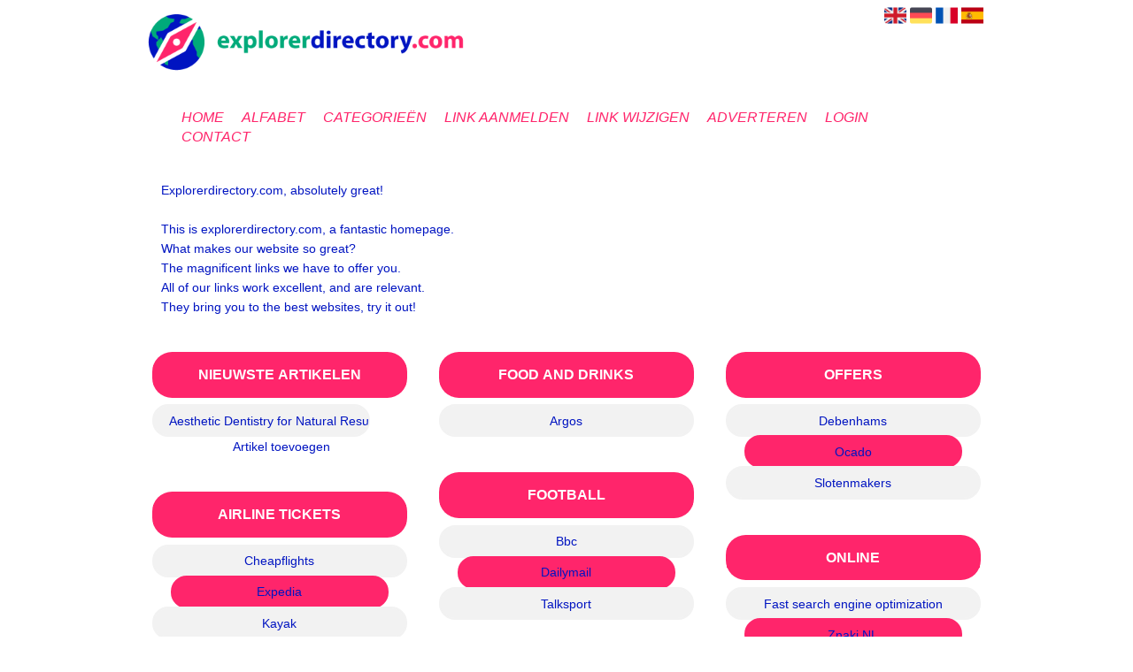

--- FILE ---
content_type: text/html; charset=utf-8
request_url: https://explorerdirectory.com/
body_size: 10380
content:
<!DOCTYPE html>
<html xmlns="http://www.w3.org/1999/xhtml" lang="nl">
<head>
	<meta charset="UTF-8" >
	
	  	<title>Explorerdirectory.com | Looking for an excellent website? </title>
  	
  	  	<meta name="description" content="Explorerdirectory.com has the best links in the world, don't you believe it? Take al look for yourself." >
	  
	  
  
	

		<link rel="icon" type="image/png" href="https://explorerdirectory.com/subsites/explorerdirectory.com/files/favicon.png" >
	
  
  	<!--[if IE]><link rel="SHORTCUT ICON" href="https://explorerdirectory.com/favicon.ico"/><![endif]-->

 	<meta content="All" name="Robots" >  
 	<meta name="verify-v1" content="T9m368+ngpgpvP6Kn4lCpcntdwHVSLhH4X8uyFmPfOM=" >
 	<meta name="copyright" content="Explorerdirectory.com" >
 	<meta name="uwpcheck" content="1" >


	<script src="https://ajax.googleapis.com/ajax/libs/jquery/2.1.4/jquery.min.js"></script>
	  
		  
	<style type="text/css">
	  	li.tooltip {outline:none;}
	    li.tooltip strong {line-height:30px;}
	    li.tooltip:hover {text-decoration:none;}
	    li.tooltip span { z-index:10;display:none; padding:14px 20px; margin-top:-15px; margin-left:28px; width:300px; line-height:16px; }
	    li.tooltip span img{  margin-top:-20px; }
	    li.tooltip:hover span{ display:inline; position:absolute; color:#0014C1; border:1px solid ; background:;}
	    .callout {z-index:20;position:absolute;top:30px;border:0;left:-11px;}
	    li.tooltip span { border-radius:4px; box-shadow: 5px 5px 8px #CCC; }
	    .articleli { overflow: hidden !important; text-overflow: ellipsis !important;  white-space: nowrap !important; width:80% !important;}
	    .articleli a:hover {font-weight:normal !important; }
	  	.header,#hrfooter, #hrfooter a,#footer a, #footer div {color: !important;}
	  	#toplogoheader{height:75px;min-width:180px;}
	  	.svgarrow path{
	  		fill : #000 !important;
	  	}
	</style>
	
			    <meta name="viewport" content="width=device-width, initial-scale=1">

            <script src="https://ajax.googleapis.com/ajax/libs/jquery/2.1.4/jquery.min.js"></script>
        <script src="https://explorerdirectory.com/templates/classic/resizer.js"></script>
    
    <link rel="stylesheet" href="https://explorerdirectory.com/templates/classic/responsiveness.css" type="text/css" />

    <style>  
      
                    ﻿.mobilenav {
position:relative;
z-index:1;
margin:0 auto;
float:right!important;
width:35px!important;
height:35px!important;
border-radius:6px;
top:10px;
}
.mobilenav span {
position:relative;
Font-size:25px;
Top:5.2px;
Left:6.8px;
Color:white;
}
form, textarea {
width:90%!important;
}
input {
width:100%!important;
}

form img {
background:#e4e4e4;
}

.bag form label, .bag .g-recaptcha {
color:#000!important;
}

@media (max-width:449px) {
form img {
width:80%!important;
}
}
@media (max-width:499px) {
form a {
display:block;
}
}
@media (min-width:300px) and (max-width:360px) {
#contentholder_content_left table.formtable td {
Max-width:15em!important;
}
}
@media  (max-width:299px) {
#contentholder_content_left table.formtable td {
Max-width:12em!important;
}
}


    /***************************** basiselement ****************************/
html, body {
	/*height: 100%;*/
}
body {
	margin: 0;
	padding: 0;
/*	overflow-x: hidden;background-image: url(images/background_repeat.jpg);
		background-repeat: repeat-y;
		background-position: center top;*/
/*	background:#666; */
}
html>body #container {
	height: auto;
}
/***********************************************************************/

/****************************** style **********************************/

body, div, p, th, td, li, dd, a {
	font-family : Calibri, sans-serif!important;
	font-size: 14px;
	line-height:22px;
color:#0014C1;
}
.main li{
   /*width: 220px;
   height: 18px;*/
   overflow: hidden;
}
body {
  background: !important;}
h1 {
	font-size: 140%;
	font-weight: bold;
	color: black;
	margin-top: 0px;
	margin-bottom: 5px;
}
p {
	margin-top: 2px;
}

      .main ul li:hover {
        cursor:pointer;
      }
nav a {
  font-weight: bold;
}
/***************************************************************************/

/****************************** div structuur ******************************/

#column4 {
	float:right;
	width: 196px;
	padding-left: 6px;
}
#container {
	position: relative;
	min-height: 100%;
	height: 100%;
  margin: 0 auto;
	voice-family: "";
	/*voice-family: inherit;background-image:url(images/background.jpg);
		background-repeat:no-repeat;
		background-position:center top;*/
}
.arrow {
    Height:8px!important;
Display:none;
Float:left:!important;
Margin-top:2px!important;
}
}
 #title {
	text-align:center;
	/*height: 30px;
	line-height: 30px;*/
	clear: both;
margin-top:1em;
}
#title a {
color: #FF256B!important;
font-size:16px!important;
text-align:center!important;
line-height:20px;
font-weight:400!important;
text-transform:uppercase;
text-decoration:none;
font-style:italic!important;
}
#title a:hover {
Font-weight:600!important;
}
form a, form a visited {
color: #fff!important;
padding:0.8em;
font-weight:600!important;
text-decoration:none;
}
form a:hover {
color: #fff!important;
text-decoration:underline;
}
@media (min-width:1065px) and (max-width:1398px) {
#title 
{width:92%!important;
margin-left:auto!important;
margin-right:auto!important;
}
}
@media (min-width:1398px) and (max-width:2000px) {
#title 
{width:69%!important;
margin-left:auto!important;
margin-right:auto!important;
}
}
@media (min-width:2000px) {
#title 
{width:55.2%!important;
margin-left:auto!important;
margin-right:auto!important;
}
}
@media (min-width:997px) and (max-width:1027px) {
#title 
{width:89.5%!important;
margin-left:auto!important;
margin-right:auto!important;
}
}
@media (min-width:1028px) and (max-width:1064px) {
#title 
{width:86.8%!important;
margin-left:auto!important;
margin-right:auto!important;
}
}
@media (min-width:997px) {
#title {
float:none;
border-bottom:1px solid #fff!important;
margin-bottom:-2em!Important;
}
#title a {
padding:0.5em;}
.arrow {
    Height:8px!important;
Display:none;
Float:left:!important;
Margin-top:2px!important;
}
}
@media (min-width:2000px) {
.arrow {
    Height:8px!important;
Display:none;
Float:left:!important;
Margin-top:2px!important;
}	

}
#threeColumns .block {
 width: 92%;
margin-bottom:20px!important;
margin-top:20px!important;
background: !important;
 color: #0014C1; }
.block .head {
Text-transform:uppercase;
Border: 2px solid ;
Background: #FF256B;
Color: #FFFFFF!important;
Padding:0.1em!important;
Border-radius:1.4em;
Margin-bottom:0.6em;
}
.block .head, .block h2 {
   padding:0;
    font-size: 16px;
font-family: arial, sans-serif;
font-style:cursive;
text-align:center;
}
.block .head a {
Font-size:16px;
Font-style:bold;
text-decoration:none;
}
.block .head a:hover {
Text-decoration:underline;
}
.block .main {
	overflow: hidden;
text-align:center;
margin-top:-4px!important;
}
.main ul {
background: ;
}
.main li:first-of-type {Margin-top:2px!important; border-top:2px solid #F2F2F2;}
.main li:nth-of-type(odd)  {
Padding:0.4em;
Border:2px solid #F2F2F2!important;
Border-radius:1.4em;
Background: #F2F2F2!important;
Margin-top:-2px;
}
.main li:nth-of-type(even) {
Padding:0.4em;
Width:80%!important;
Margin-left:auto!important;
Margin-right:auto!important;
Float:none!important;
Border:2px solid #FF256B;
Border-radius:1.4em;
Margin-top:-2px!important;
Background: #FF256B!important;
}
.block a {
Text-decoration:none;
Color:#0014C1!important;
Text-align:center;
}
.block li:hover a {
Text-decoration:underline;}
.tooltip {
Color:#0014C1!important;
}
.mobilenav {
Background-color: !important;
}
.mobilenav .fa {
Color:#FF256B!important;
}
#hrtitle {
Display:block;
color: ;}

#contentholder {
  /*column-count: 4;
  column-gap: 1em;*/
}
#contentholder_content_left {
	/*width:952px;
	float:none;*/
}
#contentholder_content_right {
	width:202px;
	float:right;
}
.breaker {
	clear:both;
}
#colLeft {


    -moz-column-gap: 10px !important;
    -webkit-column-gap: 10px !important;
    column-gap: 10px !important;
    column-count: 4 !important;
}
#colCenter {
	float:none;
	width: 232px;
	padding: 0px 3px 0px 3px;
}
#colMiddle {
	float:none;
	width: 232px;
	padding: 0px 3px 0px 3px;
}
#colRight {
	float:none;
	width: 232px;
/*	padding-left: 3px;*/
	padding: 0px 3px 0px 3px;

}
    .colLeft{

    }
#colRight1 {
	float:none;
	width: 246px;
	padding-left: 3px;
}

form {
width:100%!important;
}
.formtable {
Margin-top:1.5em!important;
}

@media (max-width: 601px) {
  #threeColumns .block {
  margin: 0 0px 12px !important;
  }
}
.tdlink {
  text-align: center;
}
.block {
  width: 92%;
      display: inline-block;
	margin: 10px 0px 10px 0px;

}
.blockHolder {
	border: 1px dotted #a9a9a9;
	margin: 0px 0px 5px 0px;
	background-color: white;
}

#bottom {
margin-top:2em;
}
A:hover {
Color: #0014C1;
}
.block div.ad {
	margin: 3px 4px;
	padding-left: 0px;

}
/*
deze definition is om te voorkomen dat het blok te breedt wordt en daardoor een kolom verspringt.
*/
#colLeft .block .main, #colCenter .block .main, #colRight .block .main, #colRight1 .block .main {

}
.block .main ul {
	list-style-type: none;
	margin-top: 0px;
	margin-bottom: 0px;
	margin-left: 0px;
	padding-left: 0px;
}
.block .textblock ul {
	list-style-type: disc;
	margin-top: 0px;
	margin-bottom: 0px;
	margin-left: 10px;
	padding-left: 10px;
}
div.block .hc1, div.block .hc1 h2{ background-color: #FF256B;}
div.block .hc2, div.block .hc2 h2{ background-color: #FF256B;}
div.block .hc3, div.block .hc3 h2{ background-color: ;}
div.block .hc4, div.block .hc4 h2{ background-color: ;}

/*#content {
	padding-top:10px;
	width:470px;
	margin-left:195px;
	margin-right:30px
}*/
#contentimage { /*wordt gebruikt in publishers*/
	margin-right: 3px;
}
#content_FULL {
	padding-top:130px;
	width:1002px;
}
#bottom {
	width:750px;
	margin:0px auto;
	clear:none;
	float:none;
}
    #footer {
      position: absolute;
      bottom: -45px;
      text-align: center;
      width: 100%;
      height: 50px;
      line-height: 50px;
      /*background-image:url(images/footer.jpg);background-position:center top;background-repeat:no-repeat;*/
    }

    #hrfooter {
    margin: 0 auto;
margin-top:2em!important;
    width: 95%;
      border-top: solid 1px ;
    }
div.block .hc1, div.block .hc1 h2 {
padding: 0px;
border: 0px;
}
.l_extra {
color: #FEB92E; }
.block .main li:before {
  /*content: "?";*/
  border-color: #fff;
  border-style: solid;
  border-width: 0.35em 0 0.35em 0.45em;
  display: inline-block;
  margin-bottom: 0.1em;
  /*position: relative;*/
}
#column4 {
overflow:hidden; }
.normallink{
Text-align:center;
}

.boldlink{
   font-weight: bold;
}
.leftheader{
}
a.deletelink{
   font-weight: bold;
}
a.editlink{
   font-weight: bold;
}
a.insertlink{
   font-weight: bold;
}
a.yourlink{
   font-weight: bold;
}
 a.backlinklink{
font-weight: bold;
}

.cattable,.rencattable{
   font-family: verdana;
   font-size: 11px;
}
.cattable td{
   border: 1px solid #000000;
}
.catth,.rencatth{
   padding: 3px;
   border: 1px solid #000000;
   background: #DDDDDD;
}
.cattd,.rencattd{
   padding: 3px;
   border: 1px solid #000000;
   background: #EEEEEE;
}
.cattd_selected{
   padding: 3px;
   border: 1px solid #000000;
   background: #AAAAFF;
}
.cattdaccent,.rencattdaccent{
   padding: 3px;
   border: 1px solid #000000;
   background: #CCCCCC;
}
.cattdaccent_selected{
   padding: 3px;
   border: 1px solid #000000;
   background: #AAAADD;
}
.morelinks{
 font-weight: bold;
 font-style: italic;
}
@media (max-width: 2000px) and (min-width: 1398px) {
  .visible-desktop {
    display: inherit !important;
  }
}
.np, #frame, header, #zoeken input[type=text], #zoeken button, nav a, .aanafmelden-vak input[type=text], .aanafmelden-vak input[type=password], #profiel-vak .tool-title {
  box-sizing: border-box;
  ms-box-sizing: border-box;
  webkit-box-sizing: border-box;
  moz-box-sizing: border-box;
  -moz-box-sizing: border-box;
}
.one-cell {
  display: none;
}
header #datumtijd {
  position: relative;
  right: 17px;
  top: 28px;
  right: 0px;
  text-align: center;
  color: #fff;
  font-size: 24px;
  float:right;
}
.adverts {
  text-align:center;
  margin:0 auto;
  width:auto;
  min-height:250px;
  /*max-width:314px;*/
  /*max-width:314px;*/
}
input, select {
    -webkit-box-sizing: border-box;
       -moz-box-sizing: border-box;
            box-sizing: border-box;
}
     a.normallink{
 display: inline-block;
 width:  calc(100% - 15px);
}
img#toplogoheader{ max-height: 75px; max-width:calc(100% - 35px); margin-top:10px; margin-bottom:0.8em;}

.non-mobile-inline {
display:none!important;
}

@media and screen (max-width:997px) {
nav {
    height: 500px !important;
    margin: 1em auto 5px;
position:relative;
width:100%;
z-index:1;
background-color:;
}
Nav a:last-of-type {
Border-bottom:2px solid !important;
}
.arrow {
    Height:8px!important;
Display:none;
Float:left:!important;
Margin-top:2px!important;
}
nav a {
    width: 100% !important;
height:33px;
line-height:30px;
    background-image: none !important;
    border-bottom: 1px solid ;
color:#0014C1!important;
display:block!important;
}
nav a:hover {
/*background-color:#333;
color:#fff!important;  */
}
}

.btn-success {
background: #ca3635!important;
color: #fff!important;
Border-color: #333!important;
}
.form-control {
border-radius:0!important;
}

.btn-success:hover {
Color:#fff!important;
background: #333!important;
border-color: #333!important;

}

#threeColumns {

}
@media (max-width: 530px) {
.form-control {
max-width:100%!important;
}
}
@media (max-width: 1064px) {
#threeColumns .block {
Width:97.6%!important;
}}


@media (min-width: 2000px) {
	#colLeft {
		column-count: 5 !important;
	}
}

@media (max-width: 2000px) and (min-width: 1398px) {
	#colLeft {
		column-count: 4 !important;
	}
}

@media (max-width: 1398px) and (min-width: 1100px) {
	#colLeft {
	    column-count: 3 !important;
	}
}
@media (max-width: 1100px) and (min-width: 992px) {
	#colLeft {
	    column-count: 3 !important;
	}
}


@media (max-width: 992px) and (min-width: 686px) {
	#colLeft {
		column-count: 2 !important;
	}
}

@media (max-width: 686px) {
	#colLeft {
		column-count: 1 !important;
	}
}
@media (min-width:980px) {
#contentholder {
	margin-top: 40px;}
}
#contentholder {
width:97.4%!important;
margin-left:auto;
margin-right:auto;
}
@media (max-width:434px) {
form {
margin-top:2em;
margin-bottom:1em;
}

input {
width:100%!important;
}
}
@media (max-width:360px) and (min-width:335px) {
table.formtable td {
max-width:22em;
}
}

@media (max-width:334px) and (min-width:320px) {
table.formtable td {
max-width:20em;
}
}

@media (max-width:319px) and (min-width:300px) {
table.formtable td {
max-width:18em;
}
}

@media (max-width:299px) and (min-width:280px) {
table.formtable td {
max-width:16em;
}
}

@media (max-width:279px) and (min-width:260px) {
table.formtable td {
max-width:14em;
}
}

@media (max-width:259px) and (min-width:240px) {
table.formtable td {
max-width:12em;
}
}

@media (max-width:239px) and (min-width:220px) {
table.formtable td {
max-width:10em;
}
}

@media (max-width:219px) and (min-width:200px) {
table.formtable td {
max-width:8em;
}
}

@media (max-width:199px) and (min-width:180px) {
table.formtable td {
max-width:6em;
}
}

@media (max-width:179px) and (min-width:160px) {
table.formtable td {
max-width:4em;
}
}

@media (max-width:159px) and (min-width:10px) {
table.formtable td {
max-width:2em;
}
}

@media (max-width:397px) {
form a {
display:block;
}
}

@media (max-width: 997px) and (min-width: 686px) {
#threeColumns {
-webkit-column-count:1!important;
}
}
@media (max-width:997px) {
img#toplogoheader {
margin-bottom:0;
}


nav a {
float:none!important;
    width: 100% !important;
line-height:20px;
display:block!important;
padding:0.7em!important;
    background-image: none !important;
}
Nav a:last-of-type {
Border-bottom:2px solid !important;
}
Nav {
Height:500px!important;
}
nav a:hover {
/*color:#333!important;*/
}	
}
        
        input { width: auto!important; }
        a.sbacklinklink{ color:#0000FF!important; }

        nav span {
            display: block;
            position: absolute;
            right: 0;
            width: 0.0000000000000000000000000000001%;
            height: 33px;
            /* background-image: url(http://cache.startkabel.nl/images/balklayer3.png);  */
            background-position: -721px 0px;
        }

        .np, #frame, header, #zoeken input[type=text], #zoeken button, nav a, .aanafmelden-vak input[type=text], .aanafmelden-vak input[type=password], #profiel-vak .tool-title {
            box-sizing: border-box;
            ms-box-sizing: border-box;
            webkit-box-sizing: border-box;
            moz-box-sizing: border-box;
            -moz-box-sizing: border-box;
        }
        header {
            position: relative;
            display: block;
            text-align: left;
            /* line-height: 95px;    */
            padding: 0 0 5px 0;
        }
        header #datumtijd {
            position: relative;
            right: 17px;
            top: 28px;
            right: 0px;
            text-align: center;
            color: #fff;
            font-size: 24px;
            float:right;
        }
        .toolong {
            line-height:1.5;
        }
        .one-cell {
            display: none;
        }
        .adverts {
            text-align:center;
            margin:0 auto;
            width:auto;
            min-height:250px;
            max-width:314px;
            /*max-width:314px;*/
        }
        .formtable{
            float:left;
            clear:both;
        }
        .links .main ul li a{
            display: inline-block;
            width: 90%;
        }
        img#toplogoheader{ max-height: 75px; max-width:calc(100% - 35px);; margin-top:10px;}
            div.block div.head h2{
            white-space: nowrap;
            overflow: hidden;
            text-overflow: ellipsis;
        }

    
        div.block div.main li a.backlinklink, a.backlinklink, #contentholder a.backlinklink{
            color: #0000FF!important;
        }
        div.block div.main .block li a.pubuserchk,a.pubuserchk, #contentholder a.pubuserchk{
            color: #FF0000!important;
        }
        div.block div.main .block li a.plink,a.plink, #contentholder a.plink{
            color: #000000!important;
        }
        a.deletelink, a.editlink{
            margin:0!important;
            padding:0!important; 
        }
    </style>

    <link href="https://maxcdn.bootstrapcdn.com/font-awesome/4.5.0/css/font-awesome.min.css" rel="stylesheet" integrity="sha256-3dkvEK0WLHRJ7/Csr0BZjAWxERc5WH7bdeUya2aXxdU= sha512-+L4yy6FRcDGbXJ9mPG8MT/3UCDzwR9gPeyFNMCtInsol++5m3bk2bXWKdZjvybmohrAsn3Ua5x8gfLnbE1YkOg==" crossorigin="anonymous">	

		<script src="https://explorerdirectory.com/misc/js/functions.js?v2"></script>
</head>
<body>
	   	    <div id="container">
	    <div id="header">
	    	<header>
	    							<div class='langflags' style=''>
													<a href='https://explorerdirectory.com/?l=en&lang=en'> <img src='https://explorerdirectory.com/misc/img/flags/flag_en.png' alt='en' height='25' /></a>
												
						
					
													<a href='https://explorerdirectory.com/?l=de&lang=de'> <img src='https://explorerdirectory.com/misc/img/flags/flag_de.png' alt='de'  height='25' /></a>
						
													<a href='https://explorerdirectory.com/?l=fr&lang=fr'> <img src='https://explorerdirectory.com/misc/img/flags/flag_fr.png' alt='fr'  height='25' /></a>
						
													<a href='https://explorerdirectory.com/?l=es&lang=es'> <img src='https://explorerdirectory.com/misc/img/flags/flag_es.png' alt='es'  height='25' /></a>
											</div>

					
																	<div class="nav-bar-button mobilenav"><span><i style='margin: 0 0 4px 0' class="fa fa-bars"></i></span></div>
						<a href="https://explorerdirectory.com/" id="logo" style='text-decoration:none'>
							<span style="font-size:26px; font-weight:bolder; line-height:50px; height:75px;">
			
															
																	<img src="https://explorerdirectory.com/subsites/explorerdirectory.com/files/banner.png"  id="toplogoheader" />
								
							
							</span>
						</a><br />
					

																							<nav id="title">
									<a href="https://explorerdirectory.com/">Home</a>

									
							
									<span class="non-mobile-inline">-&nbsp;</span> <a href="https://explorerdirectory.com/alfabet">Alfabet</a>
						 			<span class="non-mobile-inline">-&nbsp;</span> <a href="https://explorerdirectory.com/rubriek">Categorie&euml;n</a>

						 									 				<span class="non-mobile-inline">-&nbsp;</span> <a href="https://explorerdirectory.com/link-aanmelden/">Link aanmelden</a>
						 			
						 			<span class="non-mobile-inline">-&nbsp;</span> <a href="https://explorerdirectory.com/changerequest.php">Link wijzigen</a>

						 									 				<span class="non-mobile-inline">-&nbsp;</span> <a href="https://explorerdirectory.com/register.php">Adverteren</a>
						 									 			
						 			<span class="non-mobile-inline">-&nbsp;</span> <a href="https://explorerdirectory.com/login.php">Login</a>
									<span class="non-mobile-inline">-&nbsp;</span> <a href="https://explorerdirectory.com/contact/" class="lastitem">Contact</a>
									<div id="hrtitle"></div>
									<div style="clear:both;"></div>
						 		</nav>
					
														</header>

			<div style="clear:both;"></div>
		</div>

  
   

    <div id="contentholder">
    <div id="contentholder_content_left">
        
        


                
                    

         
     

                                   




                  
                         <div class='toppagewrapper'>
            <div class="block non-mobile fix" style="padding:10px;">
              Explorerdirectory.com, absolutely great!<br /><br />This is explorerdirectory.com, a fantastic homepage.<br />What makes our website so great?<br />The magnificent links we have to offer you.<br />All of our links work excellent, and are relevant.<br />They bring you to the best websites, try it out!            </div>
          </div>
                

      <div id="threeColumns">
                <div id="colLeft">
      
                      <div class="block links">
              <div class="head hc1"><h2>Nieuwste artikelen</h2></div>
              <div class="main">
                <ul>
                                      <li class="articleli">
                      <a href="https://explorerdirectory.com/blog/aesthetic-dentistry-for-natural-results-from-a-cosmetic-dentist" target="_blank" class=""> Aesthetic Dentistry for Natural Results from a Cosmetic Dentist</a>
                    </li>
                                  </ul>
                <div><a style='text-align:right;padding-left:5px;' href='https://explorerdirectory.com/addarticle.php' title='Artikel toevoegen'>Artikel toevoegen</a></div>
              </div>
            </div>
                 
        





                
                  



        

		<div class='block links' >
			<div class='head hc1'>
				<h2>Airline tickets</h2>
			</div>
			<div class='main'>
				<ul> 

              

                <li id="link1" class="">
                
               

                 <a href="https://www.cheapflights.com/" target="_blank"  class='A1'   >Cheapflights
                                     
                    </a>                  </li>
                 

              

                <li id="link3" class="">
                
               

                 <a href="https://www.expedia.com/Flights" target="_blank"  class='A1'   >Expedia
                                     
                    </a>                  </li>
                 

              

                <li id="link2" class="">
                
               

                 <a href="https://www.kayak.com/flights" target="_blank"  class='A1'   >Kayak
                                     
                    </a>                  </li>
                </ul>
				
			</div>
		</div>

		<div class='block links' >
			<div class='head hc1'>
				<h2>Animals</h2>
			</div>
			<div class='main'>
				<ul> 

              

                <li id="link4" class="">
                
               

                 <a href="https://www.nationalgeographic.com/animals/" target="_blank"  class='A1'   >Nationalgeographic
                                     
                    </a>                  </li>
                </ul>
				
			</div>
		</div>

		<div class='block links' >
			<div class='head hc1'>
				<h2>Beauty and care</h2>
			</div>
			<div class='main'>
				<ul> 

              

                <li id="link7" class="">
                
               

                 <a href="https://www.caretobeauty.com/" target="_blank"  class='A1'   >Caretobeauty
                                     
                    </a>                  </li>
                 

              

                <li id="link8" class="">
                
               

                 <a href="https://www.henkel.co.uk/brands-and-businesses/beauty-care" target="_blank"  class='A1'   >Henkel
                                     
                    </a>                  </li>
                </ul>
				
			</div>
		</div>

		<div class='block links' >
			<div class='head hc1'>
				<h2>Bicycles</h2>
			</div>
			<div class='main'>
				<ul> 

              

                <li id="link9" class="">
                
               

                 <a href="https://www.centurycycles.com/buyers-guides/bicycle-types-how-to-pick-the-best-bike-for-you-pg9.htm" target="_blank"  class='A1'   >Centurycycles
                                     
                    </a>                  </li>
                 

              

                <li id="link10" class="">
                
               

                 <a href="https://www.purecycles.com/collections/bicycles" target="_blank"  class='A1'   >Purecycles
                                     
                    </a>                  </li>
                </ul>
				
			</div>
		</div>

		<div class='block links' >
			<div class='head hc1'>
				<h2>Bookstore</h2>
			</div>
			<div class='main'>
				<ul> 

              

                <li id="link11" class="">
                
               

                 <a href="https://www.barnesandnoble.com/" target="_blank"  class='A1'   >Barnesandnoble
                                     
                    </a>                  </li>
                 

              

                <li id="link12" class="">
                
               

                 <a href="https://www.waterstones.com/" target="_blank"  class='A1'   >Waterstones
                                     
                    </a>                  </li>
                </ul>
				
			</div>
		</div>

		<div class='block links' >
			<div class='head hc1'>
				<h2>Borrow money</h2>
			</div>
			<div class='main'>
				<ul> 

              

                <li id="link13" class="">
                
               

                 <a href="https://www.onstride.co.uk/borrow-money.html" target="_blank"  class='A1'   >Onstride
                                     
                    </a>                  </li>
                </ul>
				
			</div>
		</div>

		<div class='block links' >
			<div class='head hc1'>
				<h2>Boys</h2>
			</div>
			<div class='main'>
				
				
			</div>
		</div>

		<div class='block links' >
			<div class='head hc1'>
				<h2>Business</h2>
			</div>
			<div class='main'>
				<ul> 

              

                <li id="link999776451" class="tooltip ">
                
               

                 <a href="https://www.paulhoda.uk/" target="_blank"  class='B1'    title='Paul Hoda SEO consultant and expert services in London.' >PaulHoda
                                     
                    </a><span>Paul Hoda SEO consultant and expert services in London.</span>                  </li>
                </ul>
				
			</div>
		</div>

		<div class='block links' >
			<div class='head hc1'>
				<h2>Car insurance</h2>
			</div>
			<div class='main'>
				<ul> 

              

                <li id="link14" class="">
                
               

                 <a href="https://www.morethan.com/car-insurance/" target="_blank"  class='A1'   >Morethan
                                     
                    </a>                  </li>
                 

              

                <li id="link15" class="">
                
               

                 <a href="https://www.quotemehappy.com/car-insurance" target="_blank"  class='A1'   >Quotemehappy
                                     
                    </a>                  </li>
                 

              

                <li id="link16" class="">
                
               

                 <a href="https://www.uswitch.com/car-insurance/" target="_blank"  class='A1'   >Uswitch
                                     
                    </a>                  </li>
                </ul>
				
			</div>
		</div>

		<div class='block links' >
			<div class='head hc1'>
				<h2>Casino</h2>
			</div>
			<div class='main'>
				<ul> 

              

                <li id="link999440879" class="">
                
               

                 <a href="https://onlinecasinosspelen.com/casino/fair-play" target="_blank"  class='B4'   >Fair play casino review
                                     
                    </a>                  </li>
                </ul>
				
			</div>
		</div>

		<div class='block links' >
			<div class='head hc1'>
				<h2>Catering industry</h2>
			</div>
			<div class='main'>
				<ul> 

              

                <li id="link17" class="">
                
               

                 <a href="https://www.issworld.com/our-services/catering" target="_blank"  class='A1'   >Issworld
                                     
                    </a>                  </li>
                </ul>
				
			</div>
		</div>

		<div class='block links' >
			<div class='head hc1'>
				<h2>Cinema</h2>
			</div>
			<div class='main'>
				<ul> 

              

                <li id="link19" class="">
                
               

                 <a href="https://domecinema.co.uk/" target="_blank"  class='A1'   >Domecinema
                                     
                    </a>                  </li>
                 

              

                <li id="link20" class="">
                
               

                 <a href="https://www.myvue.com/" target="_blank"  class='A1'   >Myvue
                                     
                    </a>                  </li>
                 

              

                <li id="link18" class="">
                
               

                 <a href="https://www.odeon.co.uk/" target="_blank"  class='A1'   >Odeon
                                     
                    </a>                  </li>
                </ul>
				
			</div>
		</div>

		<div class='block links' >
			<div class='head hc1'>
				<h2>Clairvoyant</h2>
			</div>
			<div class='main'>
				<ul> 

              

                <li id="link21" class="">
                
               

                 <a href="https://www.psychics4today.com/signs-of-clairvoyance/" target="_blank"  class='A1'   >Psychics4today
                                     
                    </a>                  </li>
                </ul>
				
			</div>
		</div>

		<div class='block links' >
			<div class='head hc1'>
				<h2>Crypto</h2>
			</div>
			<div class='main'>
				<ul> 

              

                <li id="link999171211" class="">
                
               

                 <a href="https://www.smartcryptobot.com/" target="_blank"  class='B1'   >Automatic crypto trading
                                     
                    </a>                  </li>
                </ul>
				
			</div>
		</div>

		<div class='block links' >
			<div class='head hc1'>
				<h2>Cryptocurrency</h2>
			</div>
			<div class='main'>
				
				
			</div>
		</div>

		<div class='block links' >
			<div class='head hc1'>
				<h2>Dating</h2>
			</div>
			<div class='main'>
				
				
			</div>
		</div>

		<div class='block links' >
			<div class='head hc1'>
				<h2>E-cards</h2>
			</div>
			<div class='main'>
				<ul> 

              

                <li id="link22" class="">
                
               

                 <a href="https://www.bluemountain.com/" target="_blank"  class='A1'   >Bluemountain
                                     
                    </a>                  </li>
                 

              

                <li id="link24" class="">
                
               

                 <a href="https://www.crosscards.com/cards/" target="_blank"  class='A1'   >Crosscards
                                     
                    </a>                  </li>
                 

              

                <li id="link23" class="">
                
               

                 <a href="https://ecards.macmillan.org.uk/" target="_blank"  class='A1'   >Macmillan
                                     
                    </a>                  </li>
                </ul>
				
			</div>
		</div>

		<div class='block links' >
			<div class='head hc1'>
				<h2>E-mail</h2>
			</div>
			<div class='main'>
				<ul> 

              

                <li id="link25" class="">
                
               

                 <a href="https://www.mail.com/int/" target="_blank"  class='A1'   >Mail
                                     
                    </a>                  </li>
                 

              

                <li id="link26" class="">
                
               

                 <a href="https://login.yahoo.com/" target="_blank"  class='A1'   >Yahoo
                                     
                    </a>                  </li>
                </ul>
				
			</div>
		</div>

		<div class='block links' >
			<div class='head hc1'>
				<h2>Education</h2>
			</div>
			<div class='main'>
				<ul> 

              

                <li id="link27" class="">
                
               

                 <a href="https://www.britannica.com/topic/education" target="_blank"  class='A1'   >Britannica
                                     
                    </a>                  </li>
                 

              

                <li id="link28" class="">
                
               

                 <a href="https://www.forbes.com/education/" target="_blank"  class='A1'   >Forbes
                                     
                    </a>                  </li>
                </ul>
				
			</div>
		</div>

		<div class='block links' >
			<div class='head hc1'>
				<h2>Electronics stores</h2>
			</div>
			<div class='main'>
				<ul> 

              

                <li id="link30" class="">
                
               

                 <a href="https://www.newegg.com/Electronics/Store" target="_blank"  class='A1'   >Newegg
                                     
                    </a>                  </li>
                 

              

                <li id="link29" class="">
                
               

                 <a href="https://www.walmart.com/cp/electronics/3944" target="_blank"  class='A1'   >Walmart
                                     
                    </a>                  </li>
                </ul>
				
			</div>
		</div>

		<div class='block links' >
			<div class='head hc1'>
				<h2>Energy company</h2>
			</div>
			<div class='main'>
				<ul> 

              

                <li id="link31" class="">
                
               

                 <a href="https://www.bristol-energy.co.uk/" target="_blank"  class='A1'   >Bristol-energy
                                     
                    </a>                  </li>
                </ul>
				
			</div>
		</div>

		<div class='block links' >
			<div class='head hc1'>
				<h2>Faithful car</h2>
			</div>
			<div class='main'>
				<ul> 

              

                <li id="link32" class="">
                
               

                 <a href="https://www.faithfulcars.com/" target="_blank"  class='A1'   >Faithfulcars
                                     
                    </a>                  </li>
                </ul>
				
			</div>
		</div>

		<div class='block links' >
			<div class='head hc1'>
				<h2>Floor tiles</h2>
			</div>
			<div class='main'>
				<ul> 

              

                <li id="link35" class="">
                
               

                 <a href="https://www.tilegiant.co.uk/tiles/floor.html" target="_blank"  class='A1'   >Tilegiant
                                     
                    </a>                  </li>
                 

              

                <li id="link33" class="">
                
               

                 <a href="https://www.tilemountain.co.uk/floor-tiles.html" target="_blank"  class='A1'   >Tilemountain
                                     
                    </a>                  </li>
                 

              

                <li id="link34" class="">
                
               

                 <a href="https://www.tiles-direct.com/floor-tiles-c27" target="_blank"  class='A1'   >Tiles-direct
                                     
                    </a>                  </li>
                </ul>
				
			</div>
		</div>

		<div class='block links' >
			<div class='head hc1'>
				<h2>Food and drinks</h2>
			</div>
			<div class='main'>
				<ul> 

              

                <li id="link36" class="">
                
               

                 <a href="https://www.argos.co.uk/browse/gifts/food-and-drink/c:29173/" target="_blank"  class='A1'   >Argos
                                     
                    </a>                  </li>
                </ul>
				
			</div>
		</div>

		<div class='block links' >
			<div class='head hc1'>
				<h2>Football</h2>
			</div>
			<div class='main'>
				<ul> 

              

                <li id="link37" class="">
                
               

                 <a href="https://www.bbc.co.uk/sport/football" target="_blank"  class='A1'   >Bbc
                                     
                    </a>                  </li>
                 

              

                <li id="link39" class="">
                
               

                 <a href="https://www.dailymail.co.uk/sport/football/index.html" target="_blank"  class='A1'   >Dailymail
                                     
                    </a>                  </li>
                 

              

                <li id="link38" class="">
                
               

                 <a href="https://talksport.com/football/" target="_blank"  class='A1'   >Talksport
                                     
                    </a>                  </li>
                </ul>
				
			</div>
		</div>

		<div class='block links' >
			<div class='head hc1'>
				<h2>Free stuff</h2>
			</div>
			<div class='main'>
				
				
			</div>
		</div>

		<div class='block links' >
			<div class='head hc1'>
				<h2>Funeral insurance</h2>
			</div>
			<div class='main'>
				<ul> 

              

                <li id="link40" class="">
                
               

                 <a href="https://burialinsuranceplans.org/" target="_blank"  class='A1'   >Burialinsuranceplans
                                     
                    </a>                  </li>
                 

              

                <li id="link41" class="">
                
               

                 <a href="https://www.funeralwise.com/plan/costs/funeral-insurance/" target="_blank"  class='A1'   >Funeralwise
                                     
                    </a>                  </li>
                </ul>
				
			</div>
		</div>

		<div class='block links' >
			<div class='head hc1'>
				<h2>Furniture stores</h2>
			</div>
			<div class='main'>
				<ul> 

              

                <li id="link43" class="">
                
               

                 <a href="https://www.ashleyfurniture.com/" target="_blank"  class='A1'   >Ashleyfurniture
                                     
                    </a>                  </li>
                 

              

                <li id="link42" class="">
                
               

                 <a href="https://www.debenhams.com/furniture" target="_blank"  class='A1'   >Debenhams
                                     
                    </a>                  </li>
                 

              

                <li id="link44" class="">
                
               

                 <a href="https://www.furniturevillage.co.uk/" target="_blank"  class='A1'   >Furniturevillage
                                     
                    </a>                  </li>
                </ul>
				
			</div>
		</div>

		<div class='block links' >
			<div class='head hc1'>
				<h2>Gambling</h2>
			</div>
			<div class='main'>
				<ul> 

              

                <li id="link113" class="">
                
               

                 <a href="http://www.gamblezone.org/" target="_blank"  class='A1'   >Start gambling now
                                     
                    </a>                  </li>
                </ul>
				
			</div>
		</div>

		<div class='block links' >
			<div class='head hc1'>
				<h2>Games</h2>
			</div>
			<div class='main'>
				<ul> 

              

                <li id="link45" class="">
                
               

                 <a href="https://www.game.co.uk/" target="_blank"  class='A1'   >Game
                                     
                    </a>                  </li>
                </ul>
				
			</div>
		</div>

		<div class='block links' >
			<div class='head hc1'>
				<h2>Garden accessories</h2>
			</div>
			<div class='main'>
				<ul> 

              

                <li id="link46" class="">
                
               

                 <a href="https://www.ikea.com/gb/en/products/summer/" target="_blank"  class='A1'   >Ikea
                                     
                    </a>                  </li>
                 

              

                <li id="link47" class="">
                
               

                 <a href="https://www.wayfair.co.uk/garden/cat/garden-accessories-sale-c1849240.html" target="_blank"  class='A1'   >Wayfair
                                     
                    </a>                  </li>
                </ul>
				
			</div>
		</div>

		<div class='block links' >
			<div class='head hc1'>
				<h2>Garden furniture</h2>
			</div>
			<div class='main'>
				<ul> 

              

                <li id="link49" class="">
                
               

                 <a href="https://www.diy.com/departments/outdoor-garden/garden-furniture/DIY581058.cat" target="_blank"  class='A1'   >Diy
                                     
                    </a>                  </li>
                 

              

                <li id="link48" class="">
                
               

                 <a href="https://www.johnlewis.com/furniture-lights/garden/c600002138" target="_blank"  class='A1'   >Johnlewis
                                     
                    </a>                  </li>
                </ul>
				
			</div>
		</div>

		<div class='block links' >
			<div class='head hc1'>
				<h2>Gas water and light</h2>
			</div>
			<div class='main'>
				
				
			</div>
		</div>

		<div class='block links' >
			<div class='head hc1'>
				<h2>Gifts</h2>
			</div>
			<div class='main'>
				<ul> 

              

                <li id="link50" class="">
                
               

                 <a href="https://www.iwantoneofthose.com/gifts.list" target="_blank"  class='A1'   >Iwantoneofthose
                                     
                    </a>                  </li>
                 

              

                <li id="link51" class="">
                
               

                 <a href="https://www.johnlewis.com/gifts/c500009" target="_blank"  class='A1'   >Johnlewis
                                     
                    </a>                  </li>
                </ul>
				
			</div>
		</div>

		<div class='block links' >
			<div class='head hc1'>
				<h2>Girls</h2>
			</div>
			<div class='main'>
				
				
			</div>
		</div>

		<div class='block links' >
			<div class='head hc1'>
				<h2>Grocery store</h2>
			</div>
			<div class='main'>
				<ul> 

              

                <li id="link53" class="">
                
               

                 <a href="https://www.bigbasket.com/" target="_blank"  class='A1'   >Bigbasket
                                     
                    </a>                  </li>
                 

              

                <li id="link52" class="">
                
               

                 <a href="https://www.freshdirect.com/browse.jsp?id=supergro" target="_blank"  class='A1'   >Freshdirect
                                     
                    </a>                  </li>
                 

              

                <li id="link55" class="">
                
               

                 <a href="https://www.kroger.com/" target="_blank"  class='A1'   >Kroger
                                     
                    </a>                  </li>
                </ul>
				
			</div>
		</div>

		<div class='block links' >
			<div class='head hc1'>
				<h2>Hardware stores</h2>
			</div>
			<div class='main'>
				<ul> 

              

                <li id="link56" class="">
                
               

                 <a href="https://www.acehardware.com/" target="_blank"  class='A1'   >Acehardware
                                     
                    </a>                  </li>
                 

              

                <li id="link57" class="">
                
               

                 <a href="https://www.truevalue.com/" target="_blank"  class='A1'   >Truevalue
                                     
                    </a>                  </li>
                </ul>
				
			</div>
		</div>

		<div class='block links' >
			<div class='head hc1'>
				<h2>Health</h2>
			</div>
			<div class='main'>
				<ul> 

              

                <li id="link999776450" class="tooltip ">
                
               

                 <a href="https://marylebonesmileclinic.co.uk/" target="_blank"  class='B1'    title='At London's Marylebone Smile Clinic cosmetic dentistry, your smile is seen as a powerful expression of your inner confidence. Dr. Patel uses a combination of skill and cutting-edge technology to design stunning smiles that light up any room. Whether you need minor adjustments or a full smile transformation, your experience will be comfortable and fulfilling.
' >MaryleboneSmileClinic
                                     
                    </a><span>At London's Marylebone Smile Clinic cosmetic dentistry, your smile is seen as a powerful expression of your inner confidence. Dr. Patel uses a combination of skill and cutting-edge technology to design stunning smiles that light up any room. Whether you need minor adjustments or a full smile transformation, your experience will be comfortable and fulfilling.
</span>                  </li>
                </ul>
				
			</div>
		</div>

		<div class='block links' >
			<div class='head hc1'>
				<h2>Holiday parks</h2>
			</div>
			<div class='main'>
				<ul> 

              

                <li id="link58" class="">
                
               

                 <a href="https://www.haven.com/parks/" target="_blank"  class='A1'   >Haven
                                     
                    </a>                  </li>
                 

              

                <li id="link59" class="">
                
               

                 <a href="https://www.hoseasons.co.uk/holiday-parks" target="_blank"  class='A1'   >Hoseasons
                                     
                    </a>                  </li>
                </ul>
				
			</div>
		</div>

		<div class='block links' >
			<div class='head hc1'>
				<h2>Holiday sites</h2>
			</div>
			<div class='main'>
				<ul> 

              

                <li id="link60" class="">
                
               

                 <a href="https://www.expedia.co.uk/" target="_blank"  class='A1'   >Expedia
                                     
                    </a>                  </li>
                 

              

                <li id="link61" class="">
                
               

                 <a href="https://www.holidaypirates.com/holidaypackages" target="_blank"  class='A1'   >Holidaypirates
                                     
                    </a>                  </li>
                </ul>
				
			</div>
		</div>

		<div class='block links' >
			<div class='head hc1'>
				<h2>Library</h2>
			</div>
			<div class='main'>
				<ul> 

              

                <li id="link62" class="">
                
               

                 <a href="http://www.sussex.ac.uk/library/" target="_blank"  class='A1'   >Sussex
                                     
                    </a>                  </li>
                 

              

                <li id="link63" class="">
                
               

                 <a href="https://warwick.ac.uk/services/library/" target="_blank"  class='A1'   >Warwick
                                     
                    </a>                  </li>
                </ul>
				
			</div>
		</div>

		<div class='block links' >
			<div class='head hc1'>
				<h2>Marriage</h2>
			</div>
			<div class='main'>
				
				
			</div>
		</div>

		<div class='block links' >
			<div class='head hc1'>
				<h2>Men</h2>
			</div>
			<div class='main'>
				
				
			</div>
		</div>

		<div class='block links' >
			<div class='head hc1'>
				<h2>Men's fashion</h2>
			</div>
			<div class='main'>
				<ul> 

              

                <li id="link65" class="">
                
               

                 <a href="https://www.fashionbeans.com/" target="_blank"  class='A1'   >Fashionbeans
                                     
                    </a>                  </li>
                 

              

                <li id="link66" class="">
                
               

                 <a href="https://www.gq.com/style" target="_blank"  class='A1'   >Gq
                                     
                    </a>                  </li>
                 

              

                <li id="link64" class="">
                
               

                 <a href="https://www.next.co.uk/men" target="_blank"  class='A1'   >Next
                                     
                    </a>                  </li>
                </ul>
				
			</div>
		</div>

		<div class='block links' >
			<div class='head hc1'>
				<h2>Money</h2>
			</div>
			<div class='main'>
				
				
			</div>
		</div>

		<div class='block links' >
			<div class='head hc1'>
				<h2>Movies</h2>
			</div>
			<div class='main'>
				<ul> 

              

                <li id="link68" class="">
                
               

                 <a href="https://www.amctheatres.com/movies" target="_blank"  class='A1'   >Amctheatres
                                     
                    </a>                  </li>
                 

              

                <li id="link67" class="">
                
               

                 <a href="https://www.imdb.com/chart/moviemeter" target="_blank"  class='A1'   >Imdb
                                     
                    </a>                  </li>
                </ul>
				
			</div>
		</div>

		<div class='block links' >
			<div class='head hc1'>
				<h2>Music</h2>
			</div>
			<div class='main'>
				<ul> 

              

                <li id="link2691" class="">
                
               

                 <a href="https://ayasainstruments.com/ayasa-players" target="_blank"  class='A1'   >Meet our handpan players
                                     
                    </a>                  </li>
                </ul>
				
			</div>
		</div>

		<div class='block links' >
			<div class='head hc1'>
				<h2>Nail studio</h2>
			</div>
			<div class='main'>
				<ul> 

              

                <li id="link69" class="">
                
               

                 <a href="https://www.havennailstudio.com/" target="_blank"  class='A1'   >Havennailstudio
                                     
                    </a>                  </li>
                 

              

                <li id="link70" class="">
                
               

                 <a href="https://inletnailstudio.com/" target="_blank"  class='A1'   >Inletnailstudio
                                     
                    </a>                  </li>
                </ul>
				
			</div>
		</div>

		<div class='block links' >
			<div class='head hc1'>
				<h2>Offers</h2>
			</div>
			<div class='main'>
				<ul> 

              

                <li id="link71" class="">
                
               

                 <a href="https://www.debenhams.com/content/offers" target="_blank"  class='A1'   >Debenhams
                                     
                    </a>                  </li>
                 

              

                <li id="link72" class="">
                
               

                 <a href="https://www.ocado.com/on-offer" target="_blank"  class='A1'   >Ocado
                                     
                    </a>                  </li>
                 

              

                <li id="link999237203" class="tooltip ">
                
               

                 <a href="https://sloten-makers.nl/sloten-vervangen" target="_blank"  class='B1'    title='Wat pas echt lekker slaapt? Een goed beveiligde woning (en een prinsheerlijk bed, natuurlijk). Bij Sloten-maker.nl helpen wij u graag daar aan.' >Slotenmakers
                                     
                    </a><span>Wat pas echt lekker slaapt? Een goed beveiligde woning (en een prinsheerlijk bed, natuurlijk). Bij Sloten-maker.nl helpen wij u graag daar aan.</span>                  </li>
                </ul>
				
			</div>
		</div>

		<div class='block links' >
			<div class='head hc1'>
				<h2>Online</h2>
			</div>
			<div class='main'>
				<ul> 

              

                <li id="link999309333" class="">
                
               

                 <a href="http://linksmarket.com/page/view/id/Buy-links" target="_blank"  class='B1'   >Fast search engine optimization
                                     
                    </a>                  </li>
                 

              

                <li id="link999746581" class="">
                
               

                 <a href="https://znaki.fm/nl/" target="_blank"  class='B4'   >Znaki NL
                                     
                    </a>                  </li>
                </ul>
				
			</div>
		</div>

		<div class='block links' >
			<div class='head hc1'>
				<h2>Parking options</h2>
			</div>
			<div class='main'>
				<ul> 

              

                <li id="link75" class="">
                
               

                 <a href="http://flydsa.co.uk/car-parking/car-parking-options/" target="_blank"  class='A1'   >Flydsa
                                     
                    </a>                  </li>
                 

              

                <li id="link73" class="">
                
               

                 <a href="https://www.gatwickairport.com/parking/" target="_blank"  class='A1'   >Gatwickairport
                                     
                    </a>                  </li>
                 

              

                <li id="link74" class="">
                
               

                 <a href="https://www.stanstedairport.com/parking/" target="_blank"  class='A1'   >Stanstedairport
                                     
                    </a>                  </li>
                </ul>
				
			</div>
		</div>

		<div class='block links' >
			<div class='head hc1'>
				<h2>Promotional gifts</h2>
			</div>
			<div class='main'>
				<ul> 

              

                <li id="link77" class="">
                
               

                 <a href="https://promotional-gifts.com/" target="_blank"  class='A1'   >Promotional-gifts
                                     
                    </a>                  </li>
                 

              

                <li id="link76" class="">
                
               

                 <a href="https://www.promotique.com/" target="_blank"  class='A1'   >Promotique
                                     
                    </a>                  </li>
                </ul>
				
			</div>
		</div>

		<div class='block links' >
			<div class='head hc1'>
				<h2>Rent a supercar</h2>
			</div>
			<div class='main'>
				<ul> 

              

                <li id="link78" class="">
                
               

                 <a href="https://www.dreamcarhire.com/" target="_blank"  class='A1'   >Dreamcarhire
                                     
                    </a>                  </li>
                 

              

                <li id="link79" class="">
                
               

                 <a href="https://www.hertzsupercars.com/" target="_blank"  class='A1'   >Hertzsupercars
                                     
                    </a>                  </li>
                </ul>
				
			</div>
		</div>

		<div class='block links' >
			<div class='head hc1'>
				<h2>Restaurant</h2>
			</div>
			<div class='main'>
				<ul> 

              

                <li id="link81" class="">
                
               

                 <a href="https://www.cosmo-restaurants.co.uk/restaurants" target="_blank"  class='A1'   >Cosmo-restaurants
                                     
                    </a>                  </li>
                 

              

                <li id="link80" class="">
                
               

                 <a href="https://www.theguardian.com/food/restaurants" target="_blank"  class='A1'   >Theguardian
                                     
                    </a>                  </li>
                </ul>
				
			</div>
		</div>

		<div class='block links' >
			<div class='head hc1'>
				<h2>Save money</h2>
			</div>
			<div class='main'>
				<ul> 

              

                <li id="link82" class="">
                
               

                 <a href="https://www.mymoneycoach.ca/saving-money/saving-tips/how-to-save-money" target="_blank"  class='A1'   >Mymoneycoach
                                     
                    </a>                  </li>
                </ul>
				
			</div>
		</div>

		<div class='block links' >
			<div class='head hc1'>
				<h2>Second hand car</h2>
			</div>
			<div class='main'>
				<ul> 

              

                <li id="link83" class="">
                
               

                 <a href="https://www.autotrader.co.uk/used-cars/uk" target="_blank"  class='A1'   >Autotrader
                                     
                    </a>                  </li>
                 

              

                <li id="link84" class="">
                
               

                 <a href="https://www.raccars.co.uk/used-cars" target="_blank"  class='A1'   >Raccars
                                     
                    </a>                  </li>
                 

              

                <li id="link85" class="">
                
               

                 <a href="https://www.theaa.com/cars/" target="_blank"  class='A1'   >Theaa
                                     
                    </a>                  </li>
                </ul>
				
			</div>
		</div>

		<div class='block links' >
			<div class='head hc1'>
				<h2>Second-hand</h2>
			</div>
			<div class='main'>
				<ul> 

              

                <li id="link86" class="">
                
               

                 <a href="https://www.preloved.co.uk/" target="_blank"  class='A1'   >Preloved
                                     
                    </a>                  </li>
                </ul>
				
			</div>
		</div>

		<div class='block links' >
			<div class='head hc1'>
				<h2>Shoes stores</h2>
			</div>
			<div class='main'>
				<ul> 

              

                <li id="link88" class="">
                
               

                 <a href="https://www.clarks.co.uk/" target="_blank"  class='A1'   >Clarks
                                     
                    </a>                  </li>
                 

              

                <li id="link87" class="">
                
               

                 <a href="https://shoestores.com/" target="_blank"  class='A1'   >Shoestores
                                     
                    </a>                  </li>
                </ul>
				
			</div>
		</div>

		<div class='block links' >
			<div class='head hc1'>
				<h2>Smartphone</h2>
			</div>
			<div class='main'>
				<ul> 

              

                <li id="link89" class="">
                
               

                 <a href="https://www.amazon.co.uk/Mobile-Phones/b?ie=UTF8&node=356496011" target="_blank"  class='A1'   >Amazon
                                     
                    </a>                  </li>
                 

              

                <li id="link90" class="">
                
               

                 <a href="https://www.techadvisor.co.uk/test-centre/mobile-phone/best-budget-phone-3473395/" target="_blank"  class='A1'   >Techadvisor
                                     
                    </a>                  </li>
                </ul>
				
			</div>
		</div>

		<div class='block links' >
			<div class='head hc1'>
				<h2>Smartphone cases</h2>
			</div>
			<div class='main'>
				<ul> 

              

                <li id="link92" class="">
                
               

                 <a href="https://www.amazon.com/Cell-Phone-Cases/b?ie=UTF8&node=3081461011" target="_blank"  class='A1'   >Amazon
                                     
                    </a>                  </li>
                 

              

                <li id="link91" class="">
                
               

                 <a href="https://www.supcase.com/smartphone-cases" target="_blank"  class='A1'   >Supcase
                                     
                    </a>                  </li>
                 

              

                <li id="link93" class="">
                
               

                 <a href="https://www.walmart.com/c/kp/smartphone-cases" target="_blank"  class='A1'   >Walmart
                                     
                    </a>                  </li>
                </ul>
				
			</div>
		</div>

		<div class='block links' >
			<div class='head hc1'>
				<h2>Soccer clubs</h2>
			</div>
			<div class='main'>
				<ul> 

              

                <li id="link94" class="">
                
               

                 <a href="http://footballdatabase.com/ranking/england/1" target="_blank"  class='A1'   >Footballdatabase
                                     
                    </a>                  </li>
                 

              

                <li id="link95" class="">
                
               

                 <a href="https://www.premierleague.com/clubs" target="_blank"  class='A1'   >Premierleague
                                     
                    </a>                  </li>
                </ul>
				
			</div>
		</div>

		<div class='block links' >
			<div class='head hc1'>
				<h2>Sofa</h2>
			</div>
			<div class='main'>
				<ul> 

              

                <li id="link98" class="">
                
               

                 <a href="https://www.dunelm.com/category/home-and-furniture/furniture/sofas-and-chairs/3-seater-sofas" target="_blank"  class='A1'   >Dunelm
                                     
                    </a>                  </li>
                 

              

                <li id="link96" class="">
                
               

                 <a href="https://www.harveysfurniture.co.uk/sofas/" target="_blank"  class='A1'   >Harveysfurniture
                                     
                    </a>                  </li>
                 

              

                <li id="link97" class="">
                
               

                 <a href="https://www.made.com/sofas-and-armchairs/sofas" target="_blank"  class='A1'   >Made
                                     
                    </a>                  </li>
                </ul>
				
			</div>
		</div>

		<div class='block links' >
			<div class='head hc1'>
				<h2>Stock markets</h2>
			</div>
			<div class='main'>
				
				
			</div>
		</div>

		<div class='block links' >
			<div class='head hc1'>
				<h2>Stores</h2>
			</div>
			<div class='main'>
				<ul> 

              

                <li id="link99" class="">
                
               

                 <a href="https://www.superdry.com/stores" target="_blank"  class='A1'   >Superdry
                                     
                    </a>                  </li>
                 

              

                <li id="link100" class="">
                
               

                 <a href="http://www.thestores.com/" target="_blank"  class='A1'   >Thestores
                                     
                    </a>                  </li>
                </ul>
				
			</div>
		</div>

		<div class='block links' >
			<div class='head hc1'>
				<h2>Tattoo shop</h2>
			</div>
			<div class='main'>
				<ul> 

              

                <li id="link102" class="">
                
               

                 <a href="http://www.bluedragontattoo.co.uk/" target="_blank"  class='A1'   >Bluedragontattoo
                                     
                    </a>                  </li>
                 

              

                <li id="link101" class="">
                
               

                 <a href="https://www.thetattooshop.com/uk/" target="_blank"  class='A1'   >Thetattooshop
                                     
                    </a>                  </li>
                </ul>
				
			</div>
		</div>

		<div class='block links' >
			<div class='head hc1'>
				<h2>Theme parks</h2>
			</div>
			<div class='main'>
				<ul> 

              

                <li id="link103" class="">
                
               

                 <a href="https://www.independent.co.uk/travel/uk/theme-parks-uk-themeparks-alton-towers-chessington-thorpe-park-review-a7021136.html" target="_blank"  class='A1'   >Independent
                                     
                    </a>                  </li>
                </ul>
				
			</div>
		</div>

		<div class='block links' >
			<div class='head hc1'>
				<h2>Training</h2>
			</div>
			<div class='main'>
				
				
			</div>
		</div>

		<div class='block links' >
			<div class='head hc1'>
				<h2>Vacancies</h2>
			</div>
			<div class='main'>
				<ul> 

              

                <li id="link106" class="">
                
               

                 <a href="https://www.babcockinternational.com/Careers/Vacancies" target="_blank"  class='A1'   >Babcockinternational
                                     
                    </a>                  </li>
                 

              

                <li id="link105" class="">
                
               

                 <a href="https://www.reed.co.uk/jobs" target="_blank"  class='A1'   >Reed
                                     
                    </a>                  </li>
                </ul>
				
			</div>
		</div>

		<div class='block links' >
			<div class='head hc1'>
				<h2>Women</h2>
			</div>
			<div class='main'>
				
				
			</div>
		</div>

		<div class='block links' >
			<div class='head hc1'>
				<h2>Women's fashion</h2>
			</div>
			<div class='main'>
				<ul> 

              

                <li id="link108" class="">
                
               

                 <a href="https://www.boohoo.com/womens" target="_blank"  class='A1'   >Boohoo
                                     
                    </a>                  </li>
                </ul>
				
			</div>
		</div>

		<div class='block links' >
			<div class='head hc1'>
				<h2>Zoo</h2>
			</div>
			<div class='main'>
				<ul> 

              

                <li id="link111" class="">
                
               

                 <a href="http://www.belfastzoo.co.uk/" target="_blank"  class='A1'   >Belfastzoo
                                     
                    </a>                  </li>
                 

              

                <li id="link110" class="">
                
               

                 <a href="https://www.chesterzoo.org/" target="_blank"  class='A1'   >Chesterzoo
                                     
                    </a>                  </li>
                 

              

                <li id="link109" class="">
                
               

                 <a href="https://www.zsl.org/zsl-london-zoo" target="_blank"  class='A1'   >Zsl
                                     
                    </a>                  </li>
                </ul>
				
			</div>
		</div>
</div>

      </div>
      






      
    </div>
  </div>


  


    


   



  <div id="bottom" style='clear:both;'></div>
  <div class="breaker"></div> 
  
  <div id="footer" >  
    <div id="hrfooter"  >
      &copy; 2006-2025&nbsp;<a href="https://explorerdirectory.com/"  >Explorerdirectory.com</a>
      | <a href="https://explorerdirectory.com/register.php" rel="nofollow"  >Pagina maken</a>

      
      | <a href='https://explorerdirectory.com/terms.php'  >Algemene voorwaarden</a> 

      | <a href="https://explorerdirectory.com/contact/" >Contact</a>
    </div>

   
      </div>
  </div>
  



  
</body>
</html>